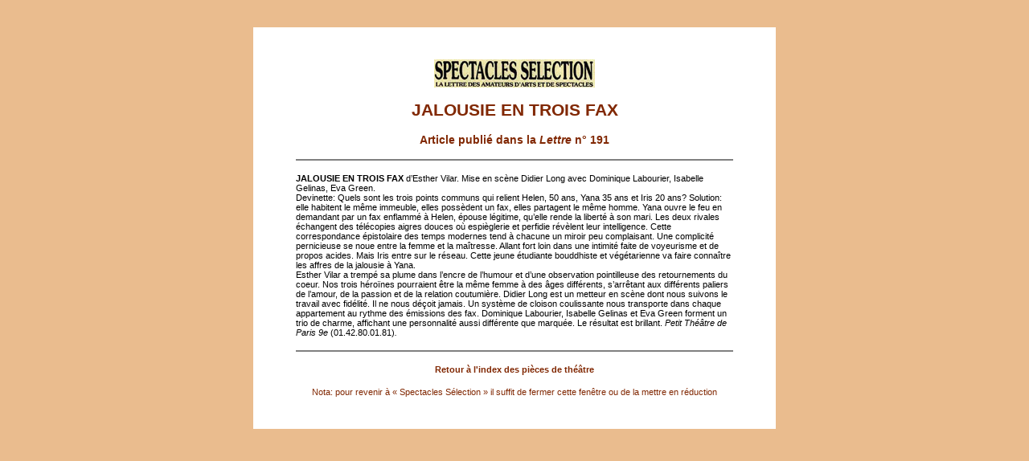

--- FILE ---
content_type: text/html
request_url: https://spectacles-selection.com/archives/theatre/fiche_thea_J/jalousie_en%20_trois_fax.htm
body_size: 2057
content:
<html>
<head>
<title>Jalousie en trois fax</title>
<meta http-equiv="Content-Type" content="text/html; charset=iso-8859-1">

<meta name="DESCRIPTION" content="Sélection et critiques de spectacles (films, théâtre, concerts, opéras, ballets, variétés, expositions, etc), à Paris et en région parisienne">
<meta name="KEYWORDS" content="Jalousie en trois fax, jalousie en trois fax, Spectacles, spectacles sélection, spectacle sélection, spectacle selection, sortie, théâtre, theatre, théatre, cinéma, cinema, film, films, concerts, concert, opéra, opéras, opera, operas, ballet, ballets, danse, chanteurs, chanteur, variétés, varietes, variété, variete, cabarets, cabaret, one man show, sketch, comédie dramatique, comédie, tragédie, chansonniers, conférences, conférence, expositions, exposition, musique, cirque, art, arts, Paris, région parisienne, actualité, actualite, actualité artistique, actualité culturelle, actualité cinématographique, actualité théatrale, actualité musicale, critique, critiques, critique de film, critiques de films, critique de théâtre, critiques de théâtre, critique d'exposition, critiques d'expositions, archive, archives, archives de cinéma, archives de théâtre, archives d'expositions, archives de spectacles">
<meta name="Robots" content="follow,index,all">
<meta name="REVISIT-AFTER" content="15 days">
<meta NAME="author" CONTENT="Spectacles Sélection">



<link rel="stylesheet" href="../../../styles_thea.css"></head>

<body bgcolor="#EABC8E">
<p align="center">&nbsp;</p>
<table width="650" border="0" align="center" bgcolor="#FFFFFF">
  <tr align="center" valign="middle"> 
    <td>
      <p>&nbsp;</p>
      <table width="550" border="0">
        <tr align="left" valign="top"> 
          <td> 
            <p align="center"><img src="../../../images/petit_logo.jpg" width="200" height="35"></p>
            <p align="center"><font color="#FFFFFF"><b><span class="TITRE_fiche">JALOUSIE 
              EN TROIS FAX</span></b></font></p>
            <p align="center"><b><span class="texteRPmarron-titre"><a href="../../dates_lettres.htm" target="_blank" class="lien_lettre">Article 
              publi&eacute; dans la <i>Lettre</i> n&deg; 191</a></span><span class="TITRE_fiche"> 
              </span></b></p>
            <hr noshade>
            <p><span class="texteRP"><b>JALOUSIE EN TROIS FAX </b>d’Esther Vilar. 
              Mise en scène Didier Long avec Dominique Labourier, Isabelle Gelinas, 
              Eva Green. <br>
              Devinette: Quels sont les trois points communs qui relient Helen, 
              50 ans, Yana 35 ans et Iris 20 ans? Solution: elle habitent le même 
              immeuble, elles possèdent un fax, elles partagent le même homme. 
              Yana ouvre le feu en demandant par un fax enflammé à Helen, épouse 
              légitime, qu’elle rende la liberté à son mari. Les deux rivales 
              échangent des télécopies aigres douces où espièglerie et perfidie 
              révèlent leur intelligence. Cette correspondance épistolaire des 
              temps modernes tend à chacune un miroir peu complaisant. Une complicité 
              pernicieuse se noue entre la femme et la maîtresse. Allant fort 
              loin dans une intimité faite de voyeurisme et de propos acides. 
              Mais Iris entre sur le réseau. Cette jeune étudiante bouddhiste 
              et végétarienne va faire connaître les affres de la jalousie à Yana. 
              <br>
              Esther Vilar a trempé sa plume dans l’encre de l’humour et d’une 
              observation pointilleuse des retournements du coeur. Nos trois héroïnes 
              pourraient être la même femme à des âges différents, s’arrêtant 
              aux différents paliers de l’amour, de la passion et de la relation 
              coutumière. Didier Long est un metteur en scène dont nous suivons 
              le travail avec fidélité. Il ne nous déçoit jamais. Un système de 
              cloison coulissante nous transporte dans chaque appartement au rythme 
              des émissions des fax. Dominique Labourier, Isabelle Gelinas et 
              Eva Green forment un trio de charme, affichant une personnalité 
              aussi différente que marquée. Le résultat est brillant. <i>Petit 
              Théâtre de Paris 9e </i>(01.42.80.01.81)<i>.</i></span></p>
            <p></p>
    <hr noshade>
            <p align="center"><a href="../../arch_thea_index.htm" class="lien_petit_gras" target="_blank">Retour 
              &agrave; l'index des pi&egrave;ces de th&eacute;&acirc;tre</a></p>
            <p align="center"><font color="#FFFFFF"><span class="texte_marron">Nota: 
              pour revenir &agrave; &laquo; Spectacles S&eacute;lection &raquo; 
              il suffit de fermer cette fen&ecirc;tre ou de la mettre en r&eacute;duction</span></font></p>
      </td>
        </tr>
      </table>
    <p>&nbsp;</p></td>
  </tr>
</table>
<p>&nbsp;</p>
</body>
</html>


--- FILE ---
content_type: text/css
request_url: https://spectacles-selection.com/styles_thea.css
body_size: 591
content:
body {  SCROLLBAR-FACE-COLOR: #CB7825; SCROLLBAR-HIGHLIGHT-COLOR: #EABC8E; SCROLLBAR-SHADOW-COLOR: #FFFFFF; SCROLLBAR-ARROW-COLOR: #FFFFFF; SCROLLBAR-TRACK-COLOR: #EABC8E; SCROLLBAR-DARKSHADOW-COLOR: #000000; margin-top: 0px; margin-left: 0px; margin-right: 0px; margin-bottom: 0px}

.TexteTitre {  font-family: Verdana, Tahoma, Arial; font-size: 12pt; font-weight: bold; color: #FFFFFF}
.TexteBlancGras {  font-family: Verdana, Tahoma, Arial; font-size: 8pt; font-weight: bold; color: #FFFFFF}
.texteRP {  font-family: Verdana, Arial, Helvetica, sans-serif; font-size: 11px; color: #000000; font-weight: normal}
.titre {  font-family: "Times New Roman", Times, serif; font-size: 20px; font-weight: bold; color: #FFFFFF}
.textePetit {  font-family: Verdana, Arial, Helvetica, sans-serif; font-size: 8px; font-weight: normal; color: #000000}
.welcome {  font-family: Arial, Helvetica, sans-serif; font-size: 16px; font-weight: bold; color: #000000}
.TexteTitreNoir { font-family: "Times New Roman", Times, serif; font-size: 14pt; font-weight: bold; color: #000000}
.TexteTitreNoirPetit { font-family: "Times New Roman", Times, serif; font-size: 8pt; font-weight: bold; color: #000000 }
.TexteTresPetit { font-family: Verdana, Arial, Helvetica, sans-serif; font-size: 8px; font-weight: normal; color: #000000 }
.TITREpage {  font-family: Arial, Helvetica, sans-serif; font-size: 26pt; font-weight: bold; color: #812803}
.texteRPgras { font-family: Verdana, Arial, Helvetica, sans-serif; font-size: 11px; color: #000000 ; font-weight: bold}
.texteRPmarron { font-family: Verdana, Arial, Helvetica, sans-serif; font-size: 11px; color: #812803}.lien_petit_maigre { font-family: Verdana, Tahoma, Arial; font-size: 10px; font-weight: normal; color: #812803; text-decoration: none }
.texteRPmarron-titre { font-family: Verdana, Arial, Helvetica, sans-serif; font-size: 14px; color: #812803 ; font-weight: bold}
.TITRE_fiche { font-family: Arial, Helvetica, sans-serif; font-size: 16pt; font-weight: bold; color: #812803}

.texte_marron {  font-family: Arial, Helvetica, sans-serif; font-size: 8pt; font-weight: normal; color: #812803}


.lien_lettre               { font-family: Verdana, Arial, Helvetica, sans-serif; font-size: 14px; color: #812803 ; font-weight: bold; text-decoration: none}
.lien_lettre:links         { font-family: Verdana, Arial, Helvetica, sans-serif; font-size: 14px; color: #812803 ; font-weight: bold; text-decoration: none}
.lien_lettre:visited       { font-family: Verdana, Arial, Helvetica, sans-serif; font-size: 14px; color: #812803 ; font-weight: bold; text-decoration: none}
.lien_lettre:hover         { font-family: Verdana, Arial, Helvetica, sans-serif; font-size: 14px; color: #CA4004 ; font-weight: bold; text-decoration: underline}

.lien_petit_gras           { font-family: Verdana, Tahoma, Arial; font-size: 8pt; font-weight: bold; color: #812803; text-decoration: none}
.lien_petit_gras:links     { font-family: Verdana, Tahoma, Arial; font-size: 8pt; font-weight: bold; color: #812803; text-decoration: none}
.lien_petit_gras:visited   { font-family: Verdana, Tahoma, Arial; font-size: 8pt; font-weight: bold; color: #812803; text-decoration: none}
.lien_petit_gras:hover     { font-family: Verdana, Tahoma, Arial; font-size: 8pt; font-weight: bold; color: #CA4004; text-decoration: underline}

.lien_petit_maigre         { font-family: Verdana, Tahoma, Arial; font-size: 10px; font-weight: normal; color: #812803; text-decoration: none }
.lien_petit_maigre:links   { font-family: Verdana, Tahoma, Arial; font-size: 10px; font-weight: normal; color: #812803; text-decoration: none }
.lien_petit_maigre:visited { font-family: Verdana, Tahoma, Arial; font-size: 10px; font-weight: normal; color: #812803; text-decoration: none }
.lien_petit_maigre:hover   { font-family: Verdana, Tahoma, Arial; font-size: 10px; font-weight: normal; color: #CA4004; text-decoration: underline }

.lien_TITRE_gros           { font-family: Verdana, Tahoma, Arial; font-size: 16px; font-weight: bold; color: #812803; text-decoration: none }
.lien_TITRE_gros:links     { font-family: Verdana, Tahoma, Arial; font-size: 16px; font-weight: bold; color: #812803; text-decoration: none }
.lien_TITRE_gros:visited   { font-family: Verdana, Tahoma, Arial; font-size: 16px; font-weight: bold; color: #812803; text-decoration: none }
.lien_TITRE_gros:hover     { font-family: Verdana, Tahoma, Arial; font-size: 16px; font-weight: bold; color: #CA4004; text-decoration: underline }


.lien_LETTRE_gros           { font-family: Verdana, Tahoma, Arial; font-size: 18px; font-weight: bold; color: #812803; text-decoration: none }
.lien_LETTRE_gros:links     { font-family: Verdana, Tahoma, Arial; font-size: 18px; font-weight: bold; color: #812803; text-decoration: none }
.lien_LETTRE_gros:visited   { font-family: Verdana, Tahoma, Arial; font-size: 18px; font-weight: bold; color: #812803; text-decoration: none }
.lien_LETTRE_gros:hover     { font-family: Verdana, Tahoma, Arial; font-size: 18px; font-weight: bold; color: #CA4004; text-decoration: underline }
